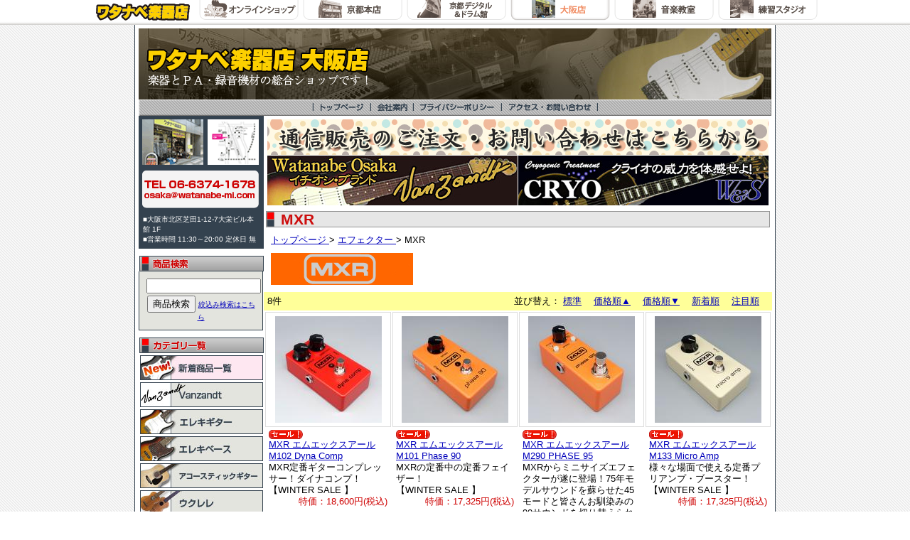

--- FILE ---
content_type: text/html; charset=UTF-8
request_url: https://www.watanabe-mi.com/osaka/list/1088/?page=1
body_size: 5081
content:
<!DOCTYPE HTML PUBLIC "-//W3C//DTD HTML 4.01 Transitional//EN"
"http://www.w3.org/TR/html4/loose.dtd">
<html lang="ja">
<head>
<META http-equiv="Content-Script-Type" content="text/javascript">
<META http-equiv="Content-Style-Type" content="text/css">
<meta http-equiv="Content-Type" content="text/html; charset=utf-8">
<meta name="robots" content="noarchive">
<title>MXR | ワタナベ楽器店 大阪店</title>
<meta http-equiv="Pragma" content="no-cache" />
<meta http-equiv="cache-control" content="no-cache" />
<meta http-equiv="expires" content="0" />
			
<link rel="stylesheet" href="/css/shop4.css?r=20190624" type="text/css" />
	<link rel="stylesheet" href="/js/mediaelementjs/mediaelementplayer.css" type="text/css" >

<script src="/js/jquery.tools.min.js?r=20120511" type="text/javascript"></script>
<script type="text/javascript">

$(document).ready(function() {
	$('a').each(function(){
		var v = $(this).attr('href');
		if (v && v.length > 0) {
			v = v.replace(/\/watanabe\-mi.com/g, 'www.watanabe-mi.com');
			$(this).attr('href', v.replace(/http\:\/\/www.watanabe\-mi.com/g, 'https://www.watanabe-mi.com'));
		}
	});
	$('img').each(function(){
		var v = $(this).attr('src');
		if (v && v.length > 0) {
			v = v.replace(/\/watanabe\-mi.com/g, 'www.watanabe-mi.com');
			$(this).attr('href', v.replace(/http\:\/\/www.watanabe\-mi.com/g, 'https://www.watanabe-mi.com'));
		}
	});
});

</script>
</head>
<body>
<a name="top"></a>
												
	<div class="shoplink" style='background-image:url(/images/top/4/header/backtopshoplink.jpg);height:35px; text-align:center; min-width:1100px;'><a href="/"><img src="/images/top/4/header/shoplink_watanabe.gif" alt="ワタナベ楽器店"></a><a href="/"><img src="/images/top/4/header/shoplink_onlineshop_m.gif" alt="ワタナベ楽器店オンラインショップ" onMouseOver="this.src='/images/top/4/header/shoplink_onlineshop_s.gif'" onMouseOut="this.src='/images/top/4/header/shoplink_onlineshop_m.gif'"></a><a href="/honten/"><img src="/images/top/4/header/shoplink_honten_m.gif" alt="ワタナベ楽器店京都本店" onMouseOver="this.src='/images/top/4/header/shoplink_honten_s.gif'" onMouseOut="this.src='/images/top/4/header/shoplink_honten_m.gif'"></a><a href="/digikan/"><img src="/images/top/4/header/shoplink_kyoudigi_m.gif" alt="ワタナベ楽器店京都デジタル館" onMouseOver="this.src='/images/top/4/header/shoplink_kyoudigi_s.gif'" onMouseOut="this.src='/images/top/4/header/shoplink_kyoudigi_m.gif'"></a><a href="/osaka/"><img src="/images/top/4/header/shoplink_osaka_s.gif" alt="ワタナベ楽器店大阪店" onMouseOver="this.src='/images/top/4/header/shoplink_osaka_s.gif'" onMouseOut="this.src='/images/top/4/header/shoplink_osaka_s.gif'"></a><a href="/pms/"><img src="/images/top/4/header/shoplink_pms_m.gif" alt="ワタナベ楽器店の音楽教室|京都" onMouseOver="this.src='/images/top/4/header/shoplink_pms_s.gif'" onMouseOut="this.src='/images/top/4/header/shoplink_pms_m.gif'"></a><a href="/digikan/list/c996/"><img src="/images/top/4/header/shoplink_studio_m.gif" alt="ワタナベ楽器店練習スタジオ|京都" onMouseOver="this.src='/images/top/4/header/shoplink_studio_s.gif'" onMouseOut="this.src='/images/top/4/header/shoplink_studio_m.gif'"></a></div>

<div id="outline">
  <div id="w_header">
    <div id="header" style="background-image:url(/images/top/4/top/top-back.jpg) "><a href="https://www.watanabe-mi.com/osaka/"><img src="/images/top/4/top/logo-1.gif"  onmouseout="this.src='/images/top/4/top/logo-1.gif'" onmouseover="this.src='/images/top/4/top/logo-2.gif'" alt="ワタナベ楽器店 大阪店 トップページ" id="toplogo"></a></div>
<div id="header_menu" style="background-image:url(/images/top/4/top/line1.gif) "><img src="/images/top/4/top/top-menu0.gif"><a href="https://www.watanabe-mi.com/osaka/"><img src="/images/top/4/top/top-menu1.gif" alt="ワタナベ楽器店 大阪店 トップページ"></a><img src="/images/top/4/top/top-menu0.gif"><a href="/osaka/list/c5455/"><img src="/images/top/4/top/top-menu6.gif"></a><img src="/images/top/4/top/top-menu0.gif"><a href="https://www.watanabe-mi.com/osaka/list/c2014/"><img src="/images/top/4/top/top-menu5.gif"></a><img src="/images/top/4/top/top-menu0.gif"><a href="https://www.watanabe-mi.com/osaka/list/c16/"><img src="/images/top/4/top/top-menu4.gif"></a><img src="/images/top/4/top/top-menu0.gif"></div>
  </div>
 <div id="main">
	<table border="0" cellpadding="0" cellspacing="0">
	<tr>
									<td id="w_navigation">
					<div class="shop_description">
<a href="https://www.watanabe-mi.com/osaka/list/c16/"><img src="/images/top/4/left/shop-map.gif" alt="TEL 06-6374-1678 osaka@watanabe-mi.com" border="0" style="margin: 4px;"></a>
<a href="https://www.watanabe-mi.com/osaka/list/c16/"><img src="/images/top/4/left/shop-tel.gif" alt="TEL 06-6374-1678 osaka@watanabe-mi.com" border="0" style="margin: 4px;"></a>
<div class="shop_description2">
■大阪市北区芝田1-12-7大栄ビル本館 1F<br>
■営業時間 11:30～20:00 定休日 無</div>
</div>
<img src="/images/top/4/left/pdt-searchtitle.gif" style="margin-top:10px;"><br>
<div> <FORM METHOD="get" ACTION="https://www.watanabe-mi.com/osaka/search/" name="leftpdtsearch" style=" width:153px; border:1px solid #34424f; border-top-width:0; padding:10px; background-color:#e3e4de; " onsubmit="if(document.leftpdtsearch.s_w.value==''){alert('検索ワードを入力してください');return false;}">
              <INPUT TYPE="TEXT" NAME="s_w" style="width:100%;margin-bottom:3px;" id="leftSearch"><br>
              <INPUT TYPE="SUBMIT" VALUE="商品検索"> <a href="https://www.watanabe-mi.com/osaka/search/" style="font-size:x-small ">絞込み検索はこちら</a>
              <input name="page" type="hidden" value="1">
          </FORM></div>
<img src="/images/top/4/left/pdt-categorytitle.gif" style="margin-top:10px;"><br>
<a href="https://www.watanabe-mi.com/osaka/NewItems/"><img class="leftmenu" src="/images/top/4/left/new.jpg" alt="新着商品一覧" border="0"></a><br>
<a href="https://www.watanabe-mi.com/osaka/list/0/45/"><img class="leftmenu" src="https://www.watanabe-mi.com/images/category_images/menu/45.jpg" alt="Vanzandt" border="0"></a><br>
<a href="https://www.watanabe-mi.com/osaka/list/0/46/"><img class="leftmenu" src="https://www.watanabe-mi.com/images/category_images/menu/46.jpg" alt="エレキギター" border="0"></a><br>
<a href="https://www.watanabe-mi.com/osaka/list/0/51/"><img class="leftmenu" src="https://www.watanabe-mi.com/images/category_images/menu/51.jpg" alt="エレキベース" border="0"></a><br>
<a href="https://www.watanabe-mi.com/osaka/list/0/52/"><img class="leftmenu" src="https://www.watanabe-mi.com/images/category_images/menu/52.jpg" alt="アコースティックギター" border="0"></a><br>
<a href="https://www.watanabe-mi.com/osaka/list/0/2170/"><img class="leftmenu" src="https://www.watanabe-mi.com/images/category_images/menu/2170.jpg" alt="Uklele &lt;ウクレレ&gt;" border="0"></a><br>
<a href="https://www.watanabe-mi.com/osaka/list/0/53/"><img class="leftmenu" src="https://www.watanabe-mi.com/images/category_images/menu/53.jpg" alt="アンプ" border="0"></a><br>
<a href="https://www.watanabe-mi.com/osaka/list/0/54/"><img class="leftmenu" src="https://www.watanabe-mi.com/images/category_images/menu/54.jpg" alt="エフェクター" border="0"></a><br>
<a href="https://www.watanabe-mi.com/osaka/list/0/833/"><img class="leftmenu" src="https://www.watanabe-mi.com/images/category_images/menu/833.jpg" alt="ピックアップ＆パーツ" border="0"></a><br>
<a href="https://www.watanabe-mi.com/osaka/list/0/65/"><img class="leftmenu" src="https://www.watanabe-mi.com/images/category_images/menu/65.jpg" alt="W&amp;S CRYO(クライオ)" border="0"></a><br>
<a href="https://www.watanabe-mi.com/osaka/list/0/840/"><img class="leftmenu" src="https://www.watanabe-mi.com/images/category_images/menu/840.jpg" alt="PA &amp; レコーディング" border="0"></a><br>
<a href="https://www.watanabe-mi.com/osaka/list/0/841/"><img class="leftmenu" src="https://www.watanabe-mi.com/images/category_images/menu/841.jpg" alt="JEUME" border="0"></a><br>
<a href="https://www.watanabe-mi.com/osaka/list/0/987/"><img class="leftmenu" src="https://www.watanabe-mi.com/images/category_images/menu/987.jpg" alt="アクセサリー" border="0"></a><br>
<a href="https://www.watanabe-mi.com/osaka/list/0/63/"><img class="leftmenu" src="https://www.watanabe-mi.com/images/category_images/menu/63.jpg" alt="Fender Custom Shop" border="0"></a><br>
<a href="https://www.watanabe-mi.com/osaka/list/0/1654/"><img class="leftmenu" src="https://www.watanabe-mi.com/images/category_images/menu/1654.jpg" alt="リペア・モディファイ" border="0"></a><br>
<a href="https://www.watanabe-mi.com/osaka/list/0/125/"><img class="leftmenu" src="https://www.watanabe-mi.com/images/category_images/menu/125.jpg" alt="USED 中古楽器" border="0"></a><br>
<img src="/images/top/4/left/topics-title.gif" style="margin-top:5px; ">
	<div class="w_t_bigctg2">
				<a href="http://www.watanabe-mi.com/osaka/list/c3026/">
				<img src="https://www.watanabe-mi.com/images/topic_images/sub/6118.jpg" alt="WINTER SALE" width="160" height="85"><br>		<strong>WINTER SALE</strong><br>
		お買い得品集めました！ほぼ全てのアイテムが1点限りです！！「売り切れゴメン」ですのでご容赦を。。。掘り出しモノ？！あるかもあるかも～♪
				</a>
				</div>
	<div class="w_t_bigctg2">
				<a href="http://www.watanabe-mi.com/osaka/list/c6113/">
				<img src="https://www.watanabe-mi.com/images/topic_images/sub/6913.jpg" alt="Kz Guitar Works取り扱い開始！オリジナルグッズプレゼント！" width="160" height="85"><br>		<strong>Kz Guitar Works取り扱い開始！オリジナルグッズプレゼント！</strong><br>
		高いクオリティとオリジナル設計を用いた国産ギター工房Kz Guitar Worksを店頭展開中！期間中お買い上げでオリジナルグッズプレゼント！
				</a>
				</div>
	<div class="w_t_bigctg2">
				<a href="http://www.watanabe-mi.com/osaka/list/c6228/">
				<img src="https://www.watanabe-mi.com/images/topic_images/sub/6926.jpg" alt="SCHECTER × BanG Dream! Ave Mujica" width="160" height="85"><br>		<strong>SCHECTER × BanG Dream! Ave Mujica</strong><br>
		【当店注文分予約受付中！】<br />
SCHECTER × BanG Dream! Ave Mujica シグネイチャーモデルが登場！
				</a>
				</div>
	<div class="w_t_bigctg2">
				<a href="http://www.watanabe-mi.com/osaka/list/c2162/">
				<img src="https://www.watanabe-mi.com/images/topic_images/sub/3993.jpg" alt="ヴァンザント・ショッピングローンキャンペーン" width="160" height="85"><br>		<strong>ヴァンザント・ショッピングローンキャンペーン</strong><br>
		大阪店一押しブランド『Vanzandt』のギター＆ベースは関西随一の展示数！！<br />
★期間中は送料が無料★<br />
★期間中は24回分割まで分割金利0円★
				</a>
				</div>
	<div class="w_t_bigctg2">
				<a href="http://www.watanabe-mi.com/osaka/list/c5368/">
				<img src="https://www.watanabe-mi.com/images/topic_images/sub/6808.jpg" alt="Watanabe 75th x Sunfish Audio" width="160" height="85"><br>		<strong>Watanabe 75th x Sunfish Audio</strong><br>
		創業75周年を迎えた「ワタナベ楽器店」と新進気鋭のエフェクターブランド「Sunfish Audio」のコラボ製品が遂に完成！
				</a>
				</div>


<div style="margin:10px 0;width:175px;overflow:hidden;border-right:1px solid #34424f;">
<a class="twitter-timeline" data-width="190" data-height="530" href="https://twitter.com/WatanabeOsaka?ref_src=twsrc%5Etfw">Tweets by WatanabeOsaka</a> <script async src="https://platform.twitter.com/widgets.js" charset="utf-8"></script>
</div>

				</td>
							
					<td id="w_item">
											<div style="padding:5px;"><p>
	<a href="http://www.watanabe-mi.com/osaka/list/c16/"><img alt="通信販売のご案内" src="https://www.watanabe-mi.com/images/shop/4/tsu-han/132852512094.jpg" /></a><br />
	<a href="https://www.watanabe-mi.com/osaka/list/0/45/"><img alt="" src="https://www.watanabe-mi.com/images/shop/4/hash/12430421529.jpg" /></a><a href="https://www.watanabe-mi.com/osaka/list/0/65/"><img alt="" src="https://www.watanabe-mi.com/images/shop/4/hash/124304217031.jpg" /></a></p>
</div>
										<h1>MXR</h1>
<ul class="link">
						<li>
									<a href="https://www.watanabe-mi.com/osaka/">
									トップページ
						 </a>&gt; </li>
								<li>
									<a href="https://www.watanabe-mi.com/osaka/list/0/54/">
									エフェクター
						 </a>&gt; </li>
								<li>
						MXR
			<br>
						</ul>
<div class="description">
<img src="https://www.watanabe-mi.com/images/category_images/1088.jpg" alt="MXR">	
	
	</div>
							<a name="products"></a>
					<div class="feature">
		<span class="order">
	並び替え：
	<a href="/osaka.php/list/1088/?page=1#products">標準</a>　
	<a href="/osaka.php/list/1088/?page=1&s_o=4#products">価格順▲</a>　
	<a href="/osaka.php/list/1088/?page=1&s_o=3#products">価格順▼</a>　
	<a href="/osaka.php/list/1088/?page=1&s_o=1#products">新着順</a>　
	<a href="/osaka.php/list/1088/?page=1&s_o=2#products">注目順</a>　
	</span>
				<span class="count">8件</span>
	</div>
				<table class="item_table">
			<tr>
				<td class="item_img_td" style="width:25%;">
				<a href="/osaka.php/list/1088/p129039/"><img src="https://www.watanabe-mi.com/images/product_images/s/129039.jpg" alt="MXR エムエックスアール M102 Dyna Comp" class="pdtlstimg"></a>
		</td>
				<td class="item_img_td" style="width:25%;">
				<a href="/osaka.php/list/1088/p21192/"><img src="https://www.watanabe-mi.com/images/product_images/s/21192.jpg" alt="MXR エムエックスアール M101 Phase 90 " class="pdtlstimg"></a>
		</td>
				<td class="item_img_td" style="width:25%;">
				<a href="/osaka.php/list/1088/p90672/"><img src="https://www.watanabe-mi.com/images/product_images/s/90672.jpg" alt="MXR エムエックスアール M290 PHASE 95" class="pdtlstimg"></a>
		</td>
				<td class="item_img_td" style="width:25%;">
				<a href="/osaka.php/list/1088/p21091/"><img src="https://www.watanabe-mi.com/images/product_images/s/21091.jpg" alt="MXR エムエックスアール M133 Micro Amp" class="pdtlstimg"></a>
		</td>
				
		</tr>
		<tr>
				<td class="item_td" style="width:25%;">
		<img src="/images/icon/attribute1.gif"><br>
		<a href="/osaka.php/list/1088/p129039/">
		MXR エムエックスアール<br>M102 Dyna Comp
        
        </a>
		<div class="item_tddescription">MXR定番ギターコンプレッサー！ダイナコンプ！</div>		<div class="campaign_name">【WINTER SALE 】</div>				<div class="list_price">
						特価：18,600円(税込)
				</div>
		</td>
				<td class="item_td" style="width:25%;">
		<img src="/images/icon/attribute1.gif"><br>
		<a href="/osaka.php/list/1088/p21192/">
		MXR エムエックスアール<br>M101 Phase 90 
        
        </a>
		<div class="item_tddescription">MXRの定番中の定番フェイザー！</div>		<div class="campaign_name">【WINTER SALE 】</div>				<div class="list_price">
						特価：17,325円(税込)
				</div>
		</td>
				<td class="item_td" style="width:25%;">
		<img src="/images/icon/attribute1.gif"><br>
		<a href="/osaka.php/list/1088/p90672/">
		MXR エムエックスアール<br>M290 PHASE 95
        
        </a>
		<div class="item_tddescription">MXRからミニサイズエフェクターが遂に登場！75年モデルサウンドを蘇らせた45モードと皆さんお馴染みの90サウンドを切り替えられる優れもの！</div>		<div class="campaign_name">【WINTER SALE 】</div>				<div class="list_price">
						特価：20,625円(税込)
				</div>
		</td>
				<td class="item_td" style="width:25%;">
		<img src="/images/icon/attribute1.gif"><br>
		<a href="/osaka.php/list/1088/p21091/">
		MXR エムエックスアール<br>M133 Micro Amp
        
        </a>
		<div class="item_tddescription">様々な場面で使える定番プリアンプ・ブースター！</div>		<div class="campaign_name">【WINTER SALE 】</div>				<div class="list_price">
						特価：17,325円(税込)
				</div>
		</td>
				
		</tr>
			<tr>
				<td class="item_img_td" style="width:25%;">
				<a href="/osaka.php/list/1088/p40579/"><img src="https://www.watanabe-mi.com/images/product_images/s/40579.jpg" alt="MXR エムエックスアール M148 Micro Chorus" class="pdtlstimg"></a>
		</td>
				<td class="item_img_td" style="width:25%;">
				<a href="/osaka.php/list/1088/p98256/"><img src="https://www.watanabe-mi.com/images/product_images/s/98256.jpg" alt="MXR エムエックスアール M293 BOOSTER MINI" class="pdtlstimg"></a>
		</td>
				<td class="item_img_td" style="width:25%;">
				<a href="/osaka.php/list/1088/p148585/"><img src="https://www.watanabe-mi.com/images/product_images/s/148585.jpg" alt="MXR エムエックスアール M169 Carbon Copy Analog Delay" class="pdtlstimg"></a>
		</td>
				<td class="item_img_td" style="width:25%;">
				<a href="/osaka.php/list/1088/p95986/"><img src="https://www.watanabe-mi.com/images/product_images/s/95986.jpg" alt="MXR エムエックスアール M108S TEN BAND EQ" class="pdtlstimg"></a>
		</td>
				
		</tr>
		<tr>
				<td class="item_td" style="width:25%;">
		<img src="/images/icon/attribute1.gif"><br>
		<a href="/osaka.php/list/1088/p40579/">
		MXR エムエックスアール<br>M148 Micro Chorus
        
        </a>
		<div class="item_tddescription">コンパクトでシンプル且つ幅広いサウンドのアナログコーラス！</div>		<div class="campaign_name">【WINTER SALE 】</div>				<div class="list_price">
						特価：15,480円(税込)
				</div>
		</td>
				<td class="item_td" style="width:25%;">
		<img src="/images/icon/attribute1.gif"><br>
		<a href="/osaka.php/list/1088/p98256/">
		MXR エムエックスアール<br>M293 BOOSTER MINI
        
        </a>
		<div class="item_tddescription">コンパクトながらブースト幅の広いブースター！</div>		<div class="campaign_name">【WINTER SALE 】</div>				<div class="list_price">
						特価：21,175円(税込)
				</div>
		</td>
				<td class="item_td" style="width:25%;">
		<img src="/images/icon/attribute1.gif"><br>
		<a href="/osaka.php/list/1088/p148585/">
		MXR エムエックスアール<br>M169 Carbon Copy Analog Delay
        
        </a>
		<div class="item_tddescription">モジュレーションスイッチの付いたアナログディレイ。<br />
個性的なアナログサウンドで人気です！</div>		<div class="campaign_name">【WINTER SALE 】</div>				<div class="list_price">
						特価：26,950円(税込)
				</div>
		</td>
				<td class="item_td" style="width:25%;">
		<img src="/images/icon/attribute1.gif"><br>
		<a href="/osaka.php/list/1088/p95986/">
		MXR エムエックスアール<br>M108S TEN BAND EQ
        
        </a>
		<div class="item_tddescription">ノイズリダクション搭載！足元に1台欲しい多彩なサウンドメイクを可能にする10-Band EQ！</div>						<div class="list_price">
						SOLD OUT
				</div>
		</td>
				
		</tr>
		</table>
			<a name="products"></a>
					<div class="feature">
		<span class="order">
	並び替え：
	<a href="/osaka.php/list/1088/?page=1#products">標準</a>　
	<a href="/osaka.php/list/1088/?page=1&s_o=4#products">価格順▲</a>　
	<a href="/osaka.php/list/1088/?page=1&s_o=3#products">価格順▼</a>　
	<a href="/osaka.php/list/1088/?page=1&s_o=1#products">新着順</a>　
	<a href="/osaka.php/list/1088/?page=1&s_o=2#products">注目順</a>　
	</span>
				<span class="count">8件</span>
	</div>
			<div class="description">
	
</div>
						</td></tr></table>
</div><!-- main ≫aAs -->
  <div id="footr">
<div id="header_menu" style="background-image:url(/images/top/4/top/line1.gif) "><img src="/images/top/4/top/top-menu0.gif"><a href="https://www.watanabe-mi.com/osaka/"><img src="/images/top/4/top/top-menu1.gif" alt="ワタナベ楽器店 大阪店 トップページ"></a><img src="/images/top/4/top/top-menu0.gif"><a href="/osaka/list/c5455/"><img src="/images/top/4/top/top-menu6.gif"></a><img src="/images/top/4/top/top-menu0.gif"><a href="https://www.watanabe-mi.com/osaka/list/c2014/"><img src="/images/top/4/top/top-menu5.gif"></a><img src="/images/top/4/top/top-menu0.gif"><a href="https://www.watanabe-mi.com/osaka/list/c16/"><img src="/images/top/4/top/top-menu4.gif"></a><img src="/images/top/4/top/top-menu0.gif"></div>
 </div><!-- footr ≫aAs -->
</div><!-- outline ≫aAs -->
</body>
</html>
